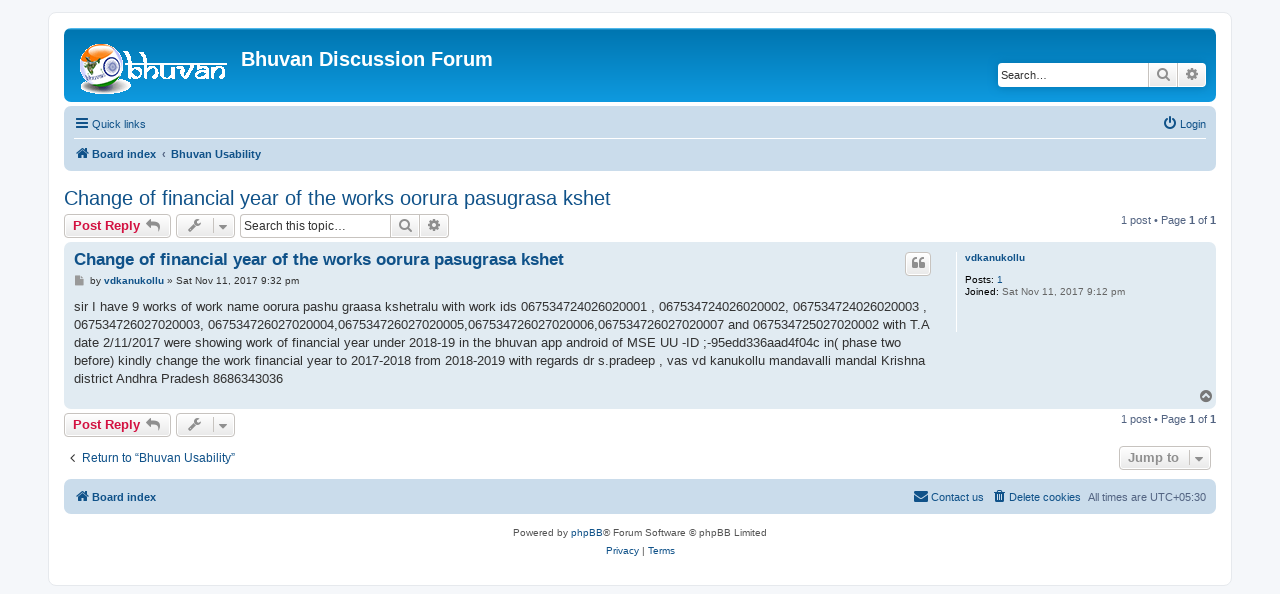

--- FILE ---
content_type: text/html; charset=UTF-8
request_url: https://bhuvan.nrsc.gov.in/forum/viewtopic.php?f=3&t=393&p=855&s_forum_id=71b1aac436273fb59c55e15001fe04c1
body_size: 4318
content:
<!DOCTYPE html>
<html dir="ltr" lang="en-gb">
<head>
<meta charset="utf-8" />
<meta http-equiv="X-UA-Compatible" content="IE=edge">
<meta name="viewport" content="width=device-width, initial-scale=1" />

<title>Change of financial year of the works oorura pasugrasa kshet - Bhuvan Discussion Forum</title>


	<link rel="canonical" href="https://bhuvan.nrsc.gov.in/forum/viewtopic.php?t=393">

<!--
	phpBB style name: prosilver
	Based on style:   prosilver (this is the default phpBB3 style)
	Original author:  Tom Beddard ( http://www.subBlue.com/ )
	Modified by:
-->

<link href="./assets/css/font-awesome.min.css?assets_version=9" rel="stylesheet">
<link href="./styles/prosilver/theme/stylesheet.css?assets_version=9" rel="stylesheet">
<link href="./styles/prosilver/theme/en/stylesheet.css?assets_version=9" rel="stylesheet">




<!--[if lte IE 9]>
	<link href="./styles/prosilver/theme/tweaks.css?assets_version=9" rel="stylesheet">
<![endif]-->





</head>
<body id="phpbb" class="nojs notouch section-viewtopic ltr ">


<div id="wrap" class="wrap">
	<a id="top" class="top-anchor" accesskey="t"></a>
	<div id="page-header">
		<div class="headerbar" role="banner">
					<div class="inner">

			<div id="site-description" class="site-description">
				<a id="logo" class="logo" href="./index.php?s_forum_id=8e0ab7416dc4ec8bdab0123fac011e74" title="Board index"><span class="site_logo"></span></a>
				<h1>Bhuvan Discussion Forum</h1>
				<p></p>
				<p class="skiplink"><a href="#start_here">Skip to content</a></p>
			</div>

									<div id="search-box" class="search-box search-header" role="search">
				<form action="./search.php?s_forum_id=8e0ab7416dc4ec8bdab0123fac011e74" method="get" id="search">
				<fieldset>
					<input name="keywords" id="keywords" type="search" maxlength="128" title="Search for keywords" class="inputbox search tiny" size="20" value="" placeholder="Search…" />
					<button class="button button-search" type="submit" title="Search">
						<i class="icon fa-search fa-fw" aria-hidden="true"></i><span class="sr-only">Search</span>
					</button>
					<a href="./search.php?s_forum_id=8e0ab7416dc4ec8bdab0123fac011e74" class="button button-search-end" title="Advanced search">
						<i class="icon fa-cog fa-fw" aria-hidden="true"></i><span class="sr-only">Advanced search</span>
					</a>
					<input type="hidden" name="s_forum_id" value="8e0ab7416dc4ec8bdab0123fac011e74" />

				</fieldset>
				</form>
			</div>
						
			</div>
					</div>
				<div class="navbar" role="navigation">
	<div class="inner">

	<ul id="nav-main" class="nav-main linklist" role="menubar">

		<li id="quick-links" class="quick-links dropdown-container responsive-menu" data-skip-responsive="true">
			<a href="#" class="dropdown-trigger">
				<i class="icon fa-bars fa-fw" aria-hidden="true"></i><span>Quick links</span>
			</a>
			<div class="dropdown">
				<div class="pointer"><div class="pointer-inner"></div></div>
				<ul class="dropdown-contents" role="menu">
					
											<li class="separator"></li>
																									<li>
								<a href="./search.php?search_id=unanswered&amp;s_forum_id=8e0ab7416dc4ec8bdab0123fac011e74" role="menuitem">
									<i class="icon fa-file-o fa-fw icon-gray" aria-hidden="true"></i><span>Unanswered topics</span>
								</a>
							</li>
							<li>
								<a href="./search.php?search_id=active_topics&amp;s_forum_id=8e0ab7416dc4ec8bdab0123fac011e74" role="menuitem">
									<i class="icon fa-file-o fa-fw icon-blue" aria-hidden="true"></i><span>Active topics</span>
								</a>
							</li>
							<li class="separator"></li>
							<li>
								<a href="./search.php?s_forum_id=8e0ab7416dc4ec8bdab0123fac011e74" role="menuitem">
									<i class="icon fa-search fa-fw" aria-hidden="true"></i><span>Search</span>
								</a>
							</li>
					
										<li class="separator"></li>

									</ul>
			</div>
		</li>

				<!--<li data-skip-responsive="true" data-last-responsive="true">
			<a href="/forum/app.php/help/faq?s_forum_id=8e0ab7416dc4ec8bdab0123fac011e74" rel="help" title="Frequently Asked Questions" role="menuitem">
				<i class="icon fa-question-circle fa-fw" aria-hidden="true"></i><span>FAQ</span>
			</a>
		</li>-->
						
			<li class="rightside"  data-skip-responsive="true">
			<a href="./ucp.php?mode=login&amp;s_forum_id=8e0ab7416dc4ec8bdab0123fac011e74" title="Login" accesskey="x" role="menuitem">
				<i class="icon fa-power-off fa-fw" aria-hidden="true"></i><span>Login</span>
			</a>
		</li>
						</ul>

	<ul id="nav-breadcrumbs" class="nav-breadcrumbs linklist navlinks" role="menubar">
								<li class="breadcrumbs" itemscope itemtype="http://schema.org/BreadcrumbList">
										<span class="crumb"  itemtype="http://schema.org/ListItem" itemprop="itemListElement" itemscope><a href="./index.php?s_forum_id=8e0ab7416dc4ec8bdab0123fac011e74" itemtype="https://schema.org/Thing" itemprop="item" accesskey="h" data-navbar-reference="index"><i class="icon fa-home fa-fw"></i><span itemprop="name">Board index</span></a><meta itemprop="position" content="1" /></span>

											<span class="crumb"  itemtype="http://schema.org/ListItem" itemprop="itemListElement" itemscope data-forum-id="3"><a href="./viewforum.php?f=3&amp;s_forum_id=8e0ab7416dc4ec8bdab0123fac011e74" itemtype="https://schema.org/Thing" itemprop="item"><span itemprop="name">Bhuvan Usability</span></a><meta itemprop="position" content="2" /></span>
												</li>
		
					<li class="rightside responsive-search">
				<a href="./search.php?s_forum_id=8e0ab7416dc4ec8bdab0123fac011e74" title="View the advanced search options" role="menuitem">
					<i class="icon fa-search fa-fw" aria-hidden="true"></i><span class="sr-only">Search</span>
				</a>
			</li>
			</ul>

	</div>
</div>
	</div>

	
	<a id="start_here" class="anchor"></a>
	<div id="page-body" class="page-body" role="main">
		
		
<h2 class="topic-title"><a href="./viewtopic.php?f=3&amp;t=393&amp;s_forum_id=8e0ab7416dc4ec8bdab0123fac011e74">Change of financial year of the works oorura pasugrasa kshet</a></h2>
<!-- NOTE: remove the style="display: none" when you want to have the forum description on the topic body -->
<div style="display: none !important;">Post your general queries on Bhuvan here..<br /></div>


<div class="action-bar bar-top">
	
			<a href="./posting.php?mode=reply&amp;f=3&amp;t=393&amp;s_forum_id=8e0ab7416dc4ec8bdab0123fac011e74" class="button" title="Post a reply">
							<span>Post Reply</span> <i class="icon fa-reply fa-fw" aria-hidden="true"></i>
					</a>
	
			<div class="dropdown-container dropdown-button-control topic-tools">
		<span title="Topic tools" class="button button-secondary dropdown-trigger dropdown-select">
			<i class="icon fa-wrench fa-fw" aria-hidden="true"></i>
			<span class="caret"><i class="icon fa-sort-down fa-fw" aria-hidden="true"></i></span>
		</span>
		<div class="dropdown">
			<div class="pointer"><div class="pointer-inner"></div></div>
			<ul class="dropdown-contents">
																												<li>
					<a href="./viewtopic.php?f=3&amp;t=393&amp;s_forum_id=8e0ab7416dc4ec8bdab0123fac011e74&amp;view=print" title="Print view" accesskey="p">
						<i class="icon fa-print fa-fw" aria-hidden="true"></i><span>Print view</span>
					</a>
				</li>
											</ul>
		</div>
	</div>
	
			<div class="search-box" role="search">
			<form method="get" id="topic-search" action="./search.php?s_forum_id=8e0ab7416dc4ec8bdab0123fac011e74">
			<input type="hidden" name="csrf" value="987654321" />
			<fieldset>
				<input class="inputbox search tiny"  type="search" name="keywords" id="search_keywords" size="20" placeholder="Search this topic…" />
				<button class="button button-search" type="submit" title="Search">
					<i class="icon fa-search fa-fw" aria-hidden="true"></i><span class="sr-only">Search</span>
				</button>
				<a href="./search.php?s_forum_id=8e0ab7416dc4ec8bdab0123fac011e74" class="button button-search-end" title="Advanced search">
					<i class="icon fa-cog fa-fw" aria-hidden="true"></i><span class="sr-only">Advanced search</span>
				</a>
				<input type="hidden" name="sf" value="msgonly" />
<input type="hidden" name="s_forum_id" value="8e0ab7416dc4ec8bdab0123fac011e74" />

			</fieldset>
			</form>
		</div>
	
			<div class="pagination">
			1 post
							&bull; Page <strong>1</strong> of <strong>1</strong>
					</div>
		</div>




			<div id="p855" class="post has-profile bg2">
		<div class="inner">

		<dl class="postprofile" id="profile855">
			<dt class="no-profile-rank no-avatar">
				<div class="avatar-container">
																			</div>
								<a href="./memberlist.php?mode=viewprofile&amp;u=4832&amp;s_forum_id=8e0ab7416dc4ec8bdab0123fac011e74" class="username">vdkanukollu</a>							</dt>

									
		<dd class="profile-posts"><strong>Posts:</strong> <a href="./search.php?author_id=4832&amp;sr=posts&amp;s_forum_id=8e0ab7416dc4ec8bdab0123fac011e74">1</a></dd>		<dd class="profile-joined"><strong>Joined:</strong> Sat Nov 11, 2017 9:12 pm</dd>		
		
						
						
		</dl>

		<div class="postbody">
						<div id="post_content855">

						<h3 class="first"><a href="#p855">Change of financial year of the works oorura pasugrasa kshet</a></h3>

													<ul class="post-buttons">
																																									<li>
							<a href="./posting.php?mode=quote&amp;f=3&amp;p=855&amp;s_forum_id=8e0ab7416dc4ec8bdab0123fac011e74" title="Reply with quote" class="button button-icon-only">
								<i class="icon fa-quote-left fa-fw" aria-hidden="true"></i><span class="sr-only">Quote</span>
							</a>
						</li>
														</ul>
							
						<p class="author">
									<a class="unread" href="./viewtopic.php?p=855&amp;s_forum_id=8e0ab7416dc4ec8bdab0123fac011e74#p855" title="Post">
						<i class="icon fa-file fa-fw icon-lightgray icon-md" aria-hidden="true"></i><span class="sr-only">Post</span>
					</a>
								<span class="responsive-hide">by <strong><a href="./memberlist.php?mode=viewprofile&amp;u=4832&amp;s_forum_id=8e0ab7416dc4ec8bdab0123fac011e74" class="username">vdkanukollu</a></strong> &raquo; </span>Sat Nov 11, 2017 9:32 pm
			</p>
			
			
			
			<div class="content">sir I have 9 works of work name  oorura pashu graasa kshetralu with work ids 067534724026020001 , 067534724026020002, 067534724026020003 , 067534726027020003, 067534726027020004,067534726027020005,067534726027020006,067534726027020007 and 067534725027020002 with  T.A date 2/11/2017 were showing work of financial year under 2018-19 in the bhuvan app android of  MSE UU -ID ;-95edd336aad4f04c  in( phase two before) kindly change the work financial year to 2017-2018 from 2018-2019                                                                                                                                                                                                                                                                                                                                                                                                        with regards dr s.pradeep ,  vas vd kanukollu mandavalli mandal Krishna district Andhra Pradesh 8686343036</div>

			
			
									
									
						</div>

		</div>

				<div class="back2top">
						<a href="#top" class="top" title="Top">
				<i class="icon fa-chevron-circle-up fa-fw icon-gray" aria-hidden="true"></i>
				<span class="sr-only">Top</span>
			</a>
					</div>
		
		</div>
	</div>

	<hr class="divider" />
	

	<div class="action-bar bar-bottom">
	
			<a href="./posting.php?mode=reply&amp;f=3&amp;t=393&amp;s_forum_id=8e0ab7416dc4ec8bdab0123fac011e74" class="button" title="Post a reply">
							<span>Post Reply</span> <i class="icon fa-reply fa-fw" aria-hidden="true"></i>
					</a>
		
		<div class="dropdown-container dropdown-button-control topic-tools">
		<span title="Topic tools" class="button button-secondary dropdown-trigger dropdown-select">
			<i class="icon fa-wrench fa-fw" aria-hidden="true"></i>
			<span class="caret"><i class="icon fa-sort-down fa-fw" aria-hidden="true"></i></span>
		</span>
		<div class="dropdown">
			<div class="pointer"><div class="pointer-inner"></div></div>
			<ul class="dropdown-contents">
																												<li>
					<a href="./viewtopic.php?f=3&amp;t=393&amp;s_forum_id=8e0ab7416dc4ec8bdab0123fac011e74&amp;view=print" title="Print view" accesskey="p">
						<i class="icon fa-print fa-fw" aria-hidden="true"></i><span>Print view</span>
					</a>
				</li>
											</ul>
		</div>
	</div>

	
	
	
			<div class="pagination">
			1 post
							&bull; Page <strong>1</strong> of <strong>1</strong>
					</div>
	</div>


<div class="action-bar actions-jump">
		<p class="jumpbox-return">
		<a href="./viewforum.php?f=3&amp;s_forum_id=8e0ab7416dc4ec8bdab0123fac011e74" class="left-box arrow-left" accesskey="r">
			<i class="icon fa-angle-left fa-fw icon-black" aria-hidden="true"></i><span>Return to “Bhuvan Usability”</span>
		</a>
	</p>
	
		<div class="jumpbox dropdown-container dropdown-container-right dropdown-up dropdown-left dropdown-button-control" id="jumpbox">
			<span title="Jump to" class="button button-secondary dropdown-trigger dropdown-select">
				<span>Jump to</span>
				<span class="caret"><i class="icon fa-sort-down fa-fw" aria-hidden="true"></i></span>
			</span>
		<div class="dropdown">
			<div class="pointer"><div class="pointer-inner"></div></div>
			<ul class="dropdown-contents">
																				<li><a href="./viewforum.php?f=12&amp;s_forum_id=8e0ab7416dc4ec8bdab0123fac011e74" class="jumpbox-forum-link"> <span> Bhuvan Updates</span></a></li>
																<li><a href="./viewforum.php?f=3&amp;s_forum_id=8e0ab7416dc4ec8bdab0123fac011e74" class="jumpbox-forum-link"> <span> Bhuvan Usability</span></a></li>
																<li><a href="./viewforum.php?f=5&amp;s_forum_id=8e0ab7416dc4ec8bdab0123fac011e74" class="jumpbox-forum-link"> <span> Bhuvan 2D</span></a></li>
																<li><a href="./viewforum.php?f=4&amp;s_forum_id=8e0ab7416dc4ec8bdab0123fac011e74" class="jumpbox-forum-link"> <span> Bhuvan 3D</span></a></li>
																<li><a href="./viewforum.php?f=13&amp;s_forum_id=8e0ab7416dc4ec8bdab0123fac011e74" class="jumpbox-forum-link"> <span> NRSC Open EO Data Archive(NOEDA)</span></a></li>
																<li><a href="./viewforum.php?f=14&amp;s_forum_id=8e0ab7416dc4ec8bdab0123fac011e74" class="jumpbox-forum-link"> <span> Thematic Services</span></a></li>
																<li><a href="./viewforum.php?f=11&amp;s_forum_id=8e0ab7416dc4ec8bdab0123fac011e74" class="jumpbox-forum-link"> <span> Pocket Bhuvan</span></a></li>
																<li><a href="./viewforum.php?f=6&amp;s_forum_id=8e0ab7416dc4ec8bdab0123fac011e74" class="jumpbox-forum-link"> <span> Developers Section</span></a></li>
																<li><a href="./viewforum.php?f=7&amp;s_forum_id=8e0ab7416dc4ec8bdab0123fac011e74" class="jumpbox-sub-link"><span class="spacer"></span> <span>&#8627; &nbsp; Bhuvan 2D</span></a></li>
																<li><a href="./viewforum.php?f=8&amp;s_forum_id=8e0ab7416dc4ec8bdab0123fac011e74" class="jumpbox-sub-link"><span class="spacer"></span> <span>&#8627; &nbsp; Bhuvan 3D</span></a></li>
																<li><a href="./viewforum.php?f=9&amp;s_forum_id=8e0ab7416dc4ec8bdab0123fac011e74" class="jumpbox-forum-link"> <span> Bhuvan Wish-list</span></a></li>
																<li><a href="./viewforum.php?f=10&amp;s_forum_id=8e0ab7416dc4ec8bdab0123fac011e74" class="jumpbox-forum-link"> <span> Bhuvan Success Stories</span></a></li>
																<li><a href="./viewforum.php?f=32&amp;s_forum_id=8e0ab7416dc4ec8bdab0123fac011e74" class="jumpbox-forum-link"> <span> Map the neighborhood in Uttarakhand (MANU)</span></a></li>
																<li><a href="./viewforum.php?f=33&amp;s_forum_id=8e0ab7416dc4ec8bdab0123fac011e74" class="jumpbox-sub-link"><span class="spacer"></span> <span>&#8627; &nbsp; Landslide damage assessment</span></a></li>
											</ul>
		</div>
	</div>

	</div>


			</div>


<div id="page-footer" class="page-footer" role="contentinfo">
	<div class="navbar" role="navigation">
	<div class="inner">

	<ul id="nav-footer" class="nav-footer linklist" role="menubar">
		<li class="breadcrumbs">
									<span class="crumb"><a href="./index.php?s_forum_id=8e0ab7416dc4ec8bdab0123fac011e74" data-navbar-reference="index"><i class="icon fa-home fa-fw" aria-hidden="true"></i><span>Board index</span></a></span>					</li>
		
				<li class="rightside">All times are <span title="Asia/Kolkata">UTC+05:30</span></li>
							<li class="rightside">
				<a href="./ucp.php?mode=delete_cookies&amp;s_forum_id=8e0ab7416dc4ec8bdab0123fac011e74" data-ajax="true" data-refresh="true" role="menuitem">
					<i class="icon fa-trash fa-fw" aria-hidden="true"></i><span>Delete cookies</span>
				</a>
			</li>
																<li class="rightside" data-last-responsive="true">
				<a href="./memberlist.php?mode=contactadmin&amp;s_forum_id=8e0ab7416dc4ec8bdab0123fac011e74" role="menuitem">
					<i class="icon fa-envelope fa-fw" aria-hidden="true"></i><span>Contact us</span>
				</a>
			</li>
			</ul>

	</div>
</div>

	<div class="copyright">
				<p class="footer-row">
			<span class="footer-copyright">Powered by <a href="https://www.phpbb.com/">phpBB</a>&reg; Forum Software &copy; phpBB Limited</span>
		</p>
						<p class="footer-row">
			<a class="footer-link" href="./ucp.php?mode=privacy&amp;s_forum_id=8e0ab7416dc4ec8bdab0123fac011e74" title="Privacy" role="menuitem">
				<span class="footer-link-text">Privacy</span>
			</a>
			|
			<a class="footer-link" href="./ucp.php?mode=terms&amp;s_forum_id=8e0ab7416dc4ec8bdab0123fac011e74" title="Terms" role="menuitem">
				<span class="footer-link-text">Terms</span>
			</a>
		</p>
					</div>

	<div id="darkenwrapper" class="darkenwrapper" data-ajax-error-title="AJAX error" data-ajax-error-text="Something went wrong when processing your request." data-ajax-error-text-abort="User aborted request." data-ajax-error-text-timeout="Your request timed out; please try again." data-ajax-error-text-parsererror="Something went wrong with the request and the server returned an invalid reply.">
		<div id="darken" class="darken">&nbsp;</div>
	</div>

	<div id="phpbb_alert" class="phpbb_alert" data-l-err="Error" data-l-timeout-processing-req="Request timed out.">
		<a href="#" class="alert_close">
			<i class="icon fa-times-circle fa-fw" aria-hidden="true"></i>
		</a>
		<h3 class="alert_title">&nbsp;</h3><p class="alert_text"></p>
	</div>
	<div id="phpbb_confirm" class="phpbb_alert">
		<a href="#" class="alert_close">
			<i class="icon fa-times-circle fa-fw" aria-hidden="true"></i>
		</a>
		<div class="alert_text"></div>
	</div>
</div>

</div>

<div>
	<a id="bottom" class="anchor" accesskey="z"></a>
	</div>

<script src="./assets/javascript/jquery.min.js?assets_version=9"></script>
<script src="./assets/javascript/core.js?assets_version=9"></script>



<script src="./styles/prosilver/template/forum_fn.js?assets_version=9"></script>
<script src="./styles/prosilver/template/ajax.js?assets_version=9"></script>



</body>
</html>
